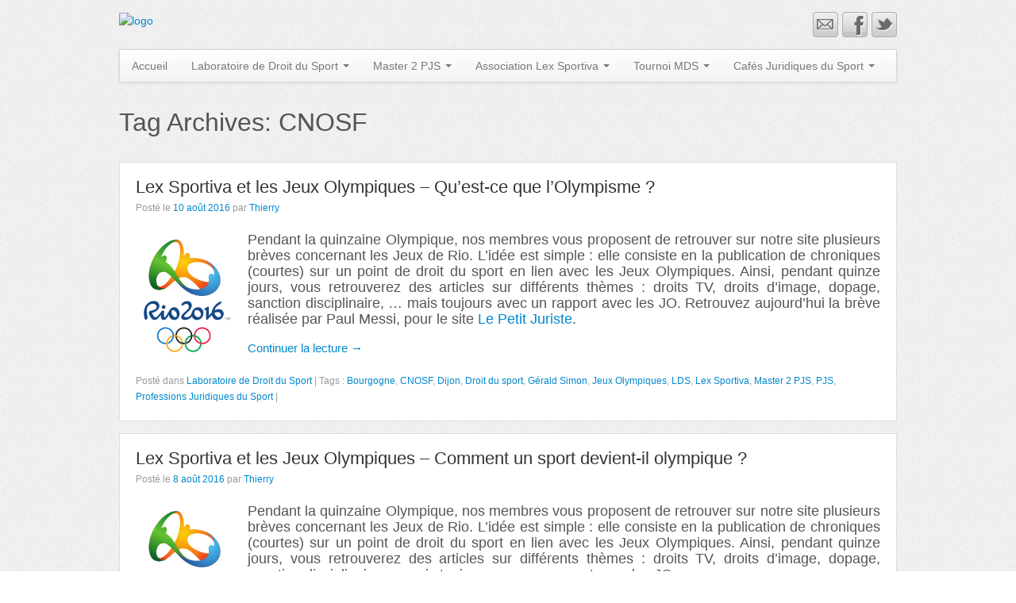

--- FILE ---
content_type: text/html; charset=UTF-8
request_url: https://laboratoire-droit-sport.fr/tag/cnosf/page/2/
body_size: 9017
content:
<!DOCTYPE html>
<!--[if lt IE 7]>
<html class="ie ie6 lte9 lte8 lte7" lang="fr-FR" prefix="og: http://ogp.me/ns# fb: http://ogp.me/ns/fb#">
<![endif]-->
<!--[if IE 7]>
<html class="ie ie7 lte9 lte8 lte7" lang="fr-FR" prefix="og: http://ogp.me/ns# fb: http://ogp.me/ns/fb#">
<![endif]-->
<!--[if IE 8]>
<html class="ie ie8 lte9 lte8" lang="fr-FR" prefix="og: http://ogp.me/ns# fb: http://ogp.me/ns/fb#">
<![endif]-->
<!--[if IE 9]>
<html class="ie ie9" lang="fr-FR" prefix="og: http://ogp.me/ns# fb: http://ogp.me/ns/fb#"> 
<![endif]-->
<!--[if gt IE 9]>  <html lang="fr-FR" prefix="og: http://ogp.me/ns# fb: http://ogp.me/ns/fb#"> <![endif]-->
<!--[if !IE]><!--> 
<html lang="fr-FR" prefix="og: http://ogp.me/ns# fb: http://ogp.me/ns/fb#">
<!--<![endif]-->
<head>
	<meta charset="UTF-8" />
	<meta name="viewport" content="width=device-width" />
	
	<title>Laboratoire de Droit du Sport | Tag Archives: CNOSF | Page 2</title>
	
	<link rel="profile" href="http://gmpg.org/xfn/11" />
	<link rel="pingback" href="https://laboratoire-droit-sport.fr/xmlrpc.php" />
	
	<!-- IE6-8 support of HTML5 elements -->
	<!--[if lt IE 9]>
		<script src="https://laboratoire-droit-sport.fr/wp-content/themes/response/inc/js/html5.js" type="text/javascript"></script>
	<![endif]-->
	
	<meta name='robots' content='max-image-preview:large' />
<link rel='dns-prefetch' href='//s.w.org' />
<link rel="alternate" type="application/rss+xml" title="Laboratoire de Droit du Sport &raquo; Flux" href="https://laboratoire-droit-sport.fr/feed/" />
<link rel="alternate" type="application/rss+xml" title="Laboratoire de Droit du Sport &raquo; Flux des commentaires" href="https://laboratoire-droit-sport.fr/comments/feed/" />
		
		<link rel="shortcut icon" href="http://laboratoire-droit-sport.fr/wp-content/uploads/2014/03/favicon.ico" type="image/x-icon" />
  <link rel="alternate" type="application/rss+xml" title="Laboratoire de Droit du Sport &raquo; Flux de l’étiquette CNOSF" href="https://laboratoire-droit-sport.fr/tag/cnosf/feed/" />
<script type="text/javascript">
window._wpemojiSettings = {"baseUrl":"https:\/\/s.w.org\/images\/core\/emoji\/13.1.0\/72x72\/","ext":".png","svgUrl":"https:\/\/s.w.org\/images\/core\/emoji\/13.1.0\/svg\/","svgExt":".svg","source":{"concatemoji":"https:\/\/laboratoire-droit-sport.fr\/wp-includes\/js\/wp-emoji-release.min.js?ver=5.9.12"}};
/*! This file is auto-generated */
!function(e,a,t){var n,r,o,i=a.createElement("canvas"),p=i.getContext&&i.getContext("2d");function s(e,t){var a=String.fromCharCode;p.clearRect(0,0,i.width,i.height),p.fillText(a.apply(this,e),0,0);e=i.toDataURL();return p.clearRect(0,0,i.width,i.height),p.fillText(a.apply(this,t),0,0),e===i.toDataURL()}function c(e){var t=a.createElement("script");t.src=e,t.defer=t.type="text/javascript",a.getElementsByTagName("head")[0].appendChild(t)}for(o=Array("flag","emoji"),t.supports={everything:!0,everythingExceptFlag:!0},r=0;r<o.length;r++)t.supports[o[r]]=function(e){if(!p||!p.fillText)return!1;switch(p.textBaseline="top",p.font="600 32px Arial",e){case"flag":return s([127987,65039,8205,9895,65039],[127987,65039,8203,9895,65039])?!1:!s([55356,56826,55356,56819],[55356,56826,8203,55356,56819])&&!s([55356,57332,56128,56423,56128,56418,56128,56421,56128,56430,56128,56423,56128,56447],[55356,57332,8203,56128,56423,8203,56128,56418,8203,56128,56421,8203,56128,56430,8203,56128,56423,8203,56128,56447]);case"emoji":return!s([10084,65039,8205,55357,56613],[10084,65039,8203,55357,56613])}return!1}(o[r]),t.supports.everything=t.supports.everything&&t.supports[o[r]],"flag"!==o[r]&&(t.supports.everythingExceptFlag=t.supports.everythingExceptFlag&&t.supports[o[r]]);t.supports.everythingExceptFlag=t.supports.everythingExceptFlag&&!t.supports.flag,t.DOMReady=!1,t.readyCallback=function(){t.DOMReady=!0},t.supports.everything||(n=function(){t.readyCallback()},a.addEventListener?(a.addEventListener("DOMContentLoaded",n,!1),e.addEventListener("load",n,!1)):(e.attachEvent("onload",n),a.attachEvent("onreadystatechange",function(){"complete"===a.readyState&&t.readyCallback()})),(n=t.source||{}).concatemoji?c(n.concatemoji):n.wpemoji&&n.twemoji&&(c(n.twemoji),c(n.wpemoji)))}(window,document,window._wpemojiSettings);
</script>
<style type="text/css">
img.wp-smiley,
img.emoji {
	display: inline !important;
	border: none !important;
	box-shadow: none !important;
	height: 1em !important;
	width: 1em !important;
	margin: 0 0.07em !important;
	vertical-align: -0.1em !important;
	background: none !important;
	padding: 0 !important;
}
</style>
	<link rel='stylesheet' id='usquare-css-css'  href='https://laboratoire-droit-sport.fr/wp-content/plugins/usquare/css/frontend/usquare_style.css?ver=5.9.12' type='text/css' media='all' />
<link rel='stylesheet' id='customfont1-css'  href='https://laboratoire-droit-sport.fr/wp-content/plugins/usquare/fonts/ostrich%20sans/stylesheet.css?ver=5.9.12' type='text/css' media='all' />
<link rel='stylesheet' id='customfont2-css'  href='https://laboratoire-droit-sport.fr/wp-content/plugins/usquare/fonts/PT%20sans/stylesheet.css?ver=5.9.12' type='text/css' media='all' />
<link rel='stylesheet' id='lightbox-css-css'  href='https://laboratoire-droit-sport.fr/wp-content/plugins/usquare/js/lightbox-css/lightbox.css?ver=5.9.12' type='text/css' media='all' />
<link rel='stylesheet' id='wp-block-library-css'  href='https://laboratoire-droit-sport.fr/wp-includes/css/dist/block-library/style.min.css?ver=5.9.12' type='text/css' media='all' />
<style id='global-styles-inline-css' type='text/css'>
body{--wp--preset--color--black: #000000;--wp--preset--color--cyan-bluish-gray: #abb8c3;--wp--preset--color--white: #ffffff;--wp--preset--color--pale-pink: #f78da7;--wp--preset--color--vivid-red: #cf2e2e;--wp--preset--color--luminous-vivid-orange: #ff6900;--wp--preset--color--luminous-vivid-amber: #fcb900;--wp--preset--color--light-green-cyan: #7bdcb5;--wp--preset--color--vivid-green-cyan: #00d084;--wp--preset--color--pale-cyan-blue: #8ed1fc;--wp--preset--color--vivid-cyan-blue: #0693e3;--wp--preset--color--vivid-purple: #9b51e0;--wp--preset--gradient--vivid-cyan-blue-to-vivid-purple: linear-gradient(135deg,rgba(6,147,227,1) 0%,rgb(155,81,224) 100%);--wp--preset--gradient--light-green-cyan-to-vivid-green-cyan: linear-gradient(135deg,rgb(122,220,180) 0%,rgb(0,208,130) 100%);--wp--preset--gradient--luminous-vivid-amber-to-luminous-vivid-orange: linear-gradient(135deg,rgba(252,185,0,1) 0%,rgba(255,105,0,1) 100%);--wp--preset--gradient--luminous-vivid-orange-to-vivid-red: linear-gradient(135deg,rgba(255,105,0,1) 0%,rgb(207,46,46) 100%);--wp--preset--gradient--very-light-gray-to-cyan-bluish-gray: linear-gradient(135deg,rgb(238,238,238) 0%,rgb(169,184,195) 100%);--wp--preset--gradient--cool-to-warm-spectrum: linear-gradient(135deg,rgb(74,234,220) 0%,rgb(151,120,209) 20%,rgb(207,42,186) 40%,rgb(238,44,130) 60%,rgb(251,105,98) 80%,rgb(254,248,76) 100%);--wp--preset--gradient--blush-light-purple: linear-gradient(135deg,rgb(255,206,236) 0%,rgb(152,150,240) 100%);--wp--preset--gradient--blush-bordeaux: linear-gradient(135deg,rgb(254,205,165) 0%,rgb(254,45,45) 50%,rgb(107,0,62) 100%);--wp--preset--gradient--luminous-dusk: linear-gradient(135deg,rgb(255,203,112) 0%,rgb(199,81,192) 50%,rgb(65,88,208) 100%);--wp--preset--gradient--pale-ocean: linear-gradient(135deg,rgb(255,245,203) 0%,rgb(182,227,212) 50%,rgb(51,167,181) 100%);--wp--preset--gradient--electric-grass: linear-gradient(135deg,rgb(202,248,128) 0%,rgb(113,206,126) 100%);--wp--preset--gradient--midnight: linear-gradient(135deg,rgb(2,3,129) 0%,rgb(40,116,252) 100%);--wp--preset--duotone--dark-grayscale: url('#wp-duotone-dark-grayscale');--wp--preset--duotone--grayscale: url('#wp-duotone-grayscale');--wp--preset--duotone--purple-yellow: url('#wp-duotone-purple-yellow');--wp--preset--duotone--blue-red: url('#wp-duotone-blue-red');--wp--preset--duotone--midnight: url('#wp-duotone-midnight');--wp--preset--duotone--magenta-yellow: url('#wp-duotone-magenta-yellow');--wp--preset--duotone--purple-green: url('#wp-duotone-purple-green');--wp--preset--duotone--blue-orange: url('#wp-duotone-blue-orange');--wp--preset--font-size--small: 13px;--wp--preset--font-size--medium: 20px;--wp--preset--font-size--large: 36px;--wp--preset--font-size--x-large: 42px;}.has-black-color{color: var(--wp--preset--color--black) !important;}.has-cyan-bluish-gray-color{color: var(--wp--preset--color--cyan-bluish-gray) !important;}.has-white-color{color: var(--wp--preset--color--white) !important;}.has-pale-pink-color{color: var(--wp--preset--color--pale-pink) !important;}.has-vivid-red-color{color: var(--wp--preset--color--vivid-red) !important;}.has-luminous-vivid-orange-color{color: var(--wp--preset--color--luminous-vivid-orange) !important;}.has-luminous-vivid-amber-color{color: var(--wp--preset--color--luminous-vivid-amber) !important;}.has-light-green-cyan-color{color: var(--wp--preset--color--light-green-cyan) !important;}.has-vivid-green-cyan-color{color: var(--wp--preset--color--vivid-green-cyan) !important;}.has-pale-cyan-blue-color{color: var(--wp--preset--color--pale-cyan-blue) !important;}.has-vivid-cyan-blue-color{color: var(--wp--preset--color--vivid-cyan-blue) !important;}.has-vivid-purple-color{color: var(--wp--preset--color--vivid-purple) !important;}.has-black-background-color{background-color: var(--wp--preset--color--black) !important;}.has-cyan-bluish-gray-background-color{background-color: var(--wp--preset--color--cyan-bluish-gray) !important;}.has-white-background-color{background-color: var(--wp--preset--color--white) !important;}.has-pale-pink-background-color{background-color: var(--wp--preset--color--pale-pink) !important;}.has-vivid-red-background-color{background-color: var(--wp--preset--color--vivid-red) !important;}.has-luminous-vivid-orange-background-color{background-color: var(--wp--preset--color--luminous-vivid-orange) !important;}.has-luminous-vivid-amber-background-color{background-color: var(--wp--preset--color--luminous-vivid-amber) !important;}.has-light-green-cyan-background-color{background-color: var(--wp--preset--color--light-green-cyan) !important;}.has-vivid-green-cyan-background-color{background-color: var(--wp--preset--color--vivid-green-cyan) !important;}.has-pale-cyan-blue-background-color{background-color: var(--wp--preset--color--pale-cyan-blue) !important;}.has-vivid-cyan-blue-background-color{background-color: var(--wp--preset--color--vivid-cyan-blue) !important;}.has-vivid-purple-background-color{background-color: var(--wp--preset--color--vivid-purple) !important;}.has-black-border-color{border-color: var(--wp--preset--color--black) !important;}.has-cyan-bluish-gray-border-color{border-color: var(--wp--preset--color--cyan-bluish-gray) !important;}.has-white-border-color{border-color: var(--wp--preset--color--white) !important;}.has-pale-pink-border-color{border-color: var(--wp--preset--color--pale-pink) !important;}.has-vivid-red-border-color{border-color: var(--wp--preset--color--vivid-red) !important;}.has-luminous-vivid-orange-border-color{border-color: var(--wp--preset--color--luminous-vivid-orange) !important;}.has-luminous-vivid-amber-border-color{border-color: var(--wp--preset--color--luminous-vivid-amber) !important;}.has-light-green-cyan-border-color{border-color: var(--wp--preset--color--light-green-cyan) !important;}.has-vivid-green-cyan-border-color{border-color: var(--wp--preset--color--vivid-green-cyan) !important;}.has-pale-cyan-blue-border-color{border-color: var(--wp--preset--color--pale-cyan-blue) !important;}.has-vivid-cyan-blue-border-color{border-color: var(--wp--preset--color--vivid-cyan-blue) !important;}.has-vivid-purple-border-color{border-color: var(--wp--preset--color--vivid-purple) !important;}.has-vivid-cyan-blue-to-vivid-purple-gradient-background{background: var(--wp--preset--gradient--vivid-cyan-blue-to-vivid-purple) !important;}.has-light-green-cyan-to-vivid-green-cyan-gradient-background{background: var(--wp--preset--gradient--light-green-cyan-to-vivid-green-cyan) !important;}.has-luminous-vivid-amber-to-luminous-vivid-orange-gradient-background{background: var(--wp--preset--gradient--luminous-vivid-amber-to-luminous-vivid-orange) !important;}.has-luminous-vivid-orange-to-vivid-red-gradient-background{background: var(--wp--preset--gradient--luminous-vivid-orange-to-vivid-red) !important;}.has-very-light-gray-to-cyan-bluish-gray-gradient-background{background: var(--wp--preset--gradient--very-light-gray-to-cyan-bluish-gray) !important;}.has-cool-to-warm-spectrum-gradient-background{background: var(--wp--preset--gradient--cool-to-warm-spectrum) !important;}.has-blush-light-purple-gradient-background{background: var(--wp--preset--gradient--blush-light-purple) !important;}.has-blush-bordeaux-gradient-background{background: var(--wp--preset--gradient--blush-bordeaux) !important;}.has-luminous-dusk-gradient-background{background: var(--wp--preset--gradient--luminous-dusk) !important;}.has-pale-ocean-gradient-background{background: var(--wp--preset--gradient--pale-ocean) !important;}.has-electric-grass-gradient-background{background: var(--wp--preset--gradient--electric-grass) !important;}.has-midnight-gradient-background{background: var(--wp--preset--gradient--midnight) !important;}.has-small-font-size{font-size: var(--wp--preset--font-size--small) !important;}.has-medium-font-size{font-size: var(--wp--preset--font-size--medium) !important;}.has-large-font-size{font-size: var(--wp--preset--font-size--large) !important;}.has-x-large-font-size{font-size: var(--wp--preset--font-size--x-large) !important;}
</style>
<link rel='stylesheet' id='wp-job-manager-job-listings-css'  href='https://laboratoire-droit-sport.fr/wp-content/plugins/wp-job-manager/assets/dist/css/job-listings.css?ver=d866e43503c5e047c6b0be0a9557cf8e' type='text/css' media='all' />
<link rel='stylesheet' id='logooos-style-css'  href='https://laboratoire-droit-sport.fr/wp-content/plugins/wp_logooos_plugin/css/logos.css?ver=5.9.12' type='text/css' media='all' />
<link rel='stylesheet' id='wp-members-css'  href='https://laboratoire-droit-sport.fr/wp-content/plugins/wp-members/assets/css/forms/generic-no-float.min.css?ver=3.4.1.2' type='text/css' media='all' />
<link rel='stylesheet' id='bootstrap-style-css'  href='https://laboratoire-droit-sport.fr/wp-content/themes/response/cyberchimps/lib/bootstrap/css/bootstrap.min.css?ver=2.0.4' type='text/css' media='all' />
<link rel='stylesheet' id='bootstrap-responsive-style-css'  href='https://laboratoire-droit-sport.fr/wp-content/themes/response/cyberchimps/lib/bootstrap/css/bootstrap-responsive.min.css?ver=2.0.4' type='text/css' media='all' />
<link rel='stylesheet' id='cyberchimps_responsive-css'  href='https://laboratoire-droit-sport.fr/wp-content/themes/response/cyberchimps/lib/bootstrap/css/cyberchimps-responsive.min.css?ver=1.0' type='text/css' media='all' />
<link rel='stylesheet' id='core-style-css'  href='https://laboratoire-droit-sport.fr/wp-content/themes/response/cyberchimps/lib/css/core.css?ver=1.0' type='text/css' media='all' />
<link rel='stylesheet' id='style-css'  href='https://laboratoire-droit-sport.fr/wp-content/themes/response/style.css?ver=1.0' type='text/css' media='all' />
<link rel='stylesheet' id='elements_style-css'  href='https://laboratoire-droit-sport.fr/wp-content/themes/response/elements/lib/css/elements.css?ver=5.9.12' type='text/css' media='all' />
<script type='text/javascript' src='https://laboratoire-droit-sport.fr/wp-includes/js/jquery/jquery.min.js?ver=3.6.0' id='jquery-core-js'></script>
<script type='text/javascript' src='https://laboratoire-droit-sport.fr/wp-includes/js/jquery/jquery-migrate.min.js?ver=3.3.2' id='jquery-migrate-js'></script>
<script type='text/javascript' src='https://laboratoire-droit-sport.fr/wp-content/plugins/usquare/js/frontend/jquery.easing.1.3.js?ver=5.9.12' id='jQuery-easing-js'></script>
<script type='text/javascript' src='https://laboratoire-droit-sport.fr/wp-content/plugins/usquare/js/frontend/jquery.usquare.js?ver=5.9.12' id='jQuery-usquare-js'></script>
<script type='text/javascript' src='https://laboratoire-droit-sport.fr/wp-content/plugins/usquare/js/frontend/jquery.mousewheel.min.js?ver=5.9.12' id='jQuery-mousew-js'></script>
<script type='text/javascript' src='https://laboratoire-droit-sport.fr/wp-content/plugins/usquare/js/frontend/jquery.tinyscrollbar.min.js?ver=5.9.12' id='jQuery-tinyscrollbar-js'></script>
<script type='text/javascript' src='https://laboratoire-droit-sport.fr/wp-content/plugins/usquare/js/frontend/lightbox.js?ver=5.9.12' id='jQuery-lightbox-js'></script>
<script type='text/javascript' src='https://laboratoire-droit-sport.fr/wp-content/themes/response/cyberchimps/lib/js/jquery.slimbox.js?ver=1' id='slimbox-js'></script>
<script type='text/javascript' src='https://laboratoire-droit-sport.fr/wp-content/themes/response/cyberchimps/lib/js/jquery.jcarousel.min.js?ver=1' id='jcarousel-js'></script>
<script type='text/javascript' src='https://laboratoire-droit-sport.fr/wp-content/themes/response/cyberchimps/lib/js/custom.js?ver=1' id='custom-js'></script>
<script type='text/javascript' src='https://laboratoire-droit-sport.fr/wp-content/themes/response/cyberchimps/lib/js/jquery.mobile.custom.min.js?ver=5.9.12' id='jquery-mobile-touch-js'></script>
<script type='text/javascript' src='https://laboratoire-droit-sport.fr/wp-content/themes/response/cyberchimps/lib/js/swipe-call.js?ver=5.9.12' id='slider-call-js'></script>
<script type='text/javascript' src='https://laboratoire-droit-sport.fr/wp-content/themes/response/elements/lib/js/elements.js?ver=5.9.12' id='elements_js-js'></script>
<link rel="https://api.w.org/" href="https://laboratoire-droit-sport.fr/wp-json/" /><link rel="alternate" type="application/json" href="https://laboratoire-droit-sport.fr/wp-json/wp/v2/tags/74" /><link rel="EditURI" type="application/rsd+xml" title="RSD" href="https://laboratoire-droit-sport.fr/xmlrpc.php?rsd" />
<link rel="wlwmanifest" type="application/wlwmanifest+xml" href="https://laboratoire-droit-sport.fr/wp-includes/wlwmanifest.xml" /> 
<meta name="generator" content="WordPress 5.9.12" />
<style type="text/css">.ie8 .container {max-width: 1020px;width:auto;}</style><style id='job_manager_colors'>
.job-type.term-119, .job-type.alternance { color: #dd3333; } 
.job-type.term-124, .job-type.benevolat { color: #8224e3; } 
.job-type.term-41, .job-type.temporary { color: #dd9933; } 
.job-type.term-39, .job-type.full-time { color: #81d742; } 
.job-type.term-121, .job-type.fonction-publique { color: ; } 
.job-type.term-70, .job-type.service-civique { color: #0b6bbf; } 
.job-type.term-43, .job-type.internship { color: #eeee22; } 
</style>
		<style type="text/css">
			body { background-image: url( 'https://laboratoire-droit-sport.fr/wp-content/themes/response/cyberchimps/lib/images/backgrounds/noise.jpg' ); }
		</style>
  
  <style type="text/css" media="all">
	  body {
    	      	font-size: 14px;     
    	      	font-family: Arial, Helvetica, sans-serif;     
    	      	font-weight: normal;     
    	      	background-image: url(https://laboratoire-droit-sport.fr/wp-content/themes/response/cyberchimps/lib/images/backgrounds/noise.jpg );     
    	  }
        .container {
        max-width: 1020px;
      }
    </style>
<link rel="icon" href="https://laboratoire-droit-sport.fr/wp-content/uploads/2014/02/logo-Lex-Sportiva-150x150.jpg" sizes="32x32" />
<link rel="icon" href="https://laboratoire-droit-sport.fr/wp-content/uploads/2014/02/logo-Lex-Sportiva-300x300.jpg" sizes="192x192" />
<link rel="apple-touch-icon" href="https://laboratoire-droit-sport.fr/wp-content/uploads/2014/02/logo-Lex-Sportiva-300x300.jpg" />
<meta name="msapplication-TileImage" content="https://laboratoire-droit-sport.fr/wp-content/uploads/2014/02/logo-Lex-Sportiva-300x300.jpg" />

<!-- START - Open Graph and Twitter Card Tags 3.1.2 -->
 <!-- Facebook Open Graph -->
  <meta property="og:locale" content="fr_FR"/>
  <meta property="og:site_name" content="Laboratoire de Droit du Sport"/>
  <meta property="og:title" content="CNOSF"/>
  <meta property="og:url" content="https://laboratoire-droit-sport.fr/tag/cnosf/"/>
  <meta property="og:type" content="article"/>
  <meta property="og:description" content="Le site officiel du Laboratoire de Droit du Sport de Bourgogne"/>
 <!-- Google+ / Schema.org -->
  <meta itemprop="name" content="CNOSF"/>
  <meta itemprop="headline" content="CNOSF"/>
  <meta itemprop="description" content="Le site officiel du Laboratoire de Droit du Sport de Bourgogne"/>
  <!--<meta itemprop="publisher" content="Laboratoire de Droit du Sport"/>--> <!-- To solve: The attribute publisher.itemtype has an invalid value -->
 <!-- Twitter Cards -->
  <meta name="twitter:title" content="CNOSF"/>
  <meta name="twitter:url" content="https://laboratoire-droit-sport.fr/tag/cnosf/"/>
  <meta name="twitter:description" content="Le site officiel du Laboratoire de Droit du Sport de Bourgogne"/>
  <meta name="twitter:card" content="summary_large_image"/>
 <!-- SEO -->
 <!-- Misc. tags -->
 <!-- is_tag -->
<!-- END - Open Graph and Twitter Card Tags 3.1.2 -->
	
</head>

<body class="archive paged tag tag-cnosf tag-74 paged-2 tag-paged-2 response">

<div class="container">
	

<div id="wrapper" class="container-fluid">	
	
		<header id="cc-header" class="row-fluid">
		<div class="span7">
					<div id="logo">
			<a href="http://laboratoire-droit-sport.fr" title="Laboratoire de Droit du Sport"><img src="http://laboratoire-droit-sport.fr/wp-content/uploads/2012/04/logo_pjs.png" alt="logo"></a>
		</div>
			</div>	
	
		<div id="register" class="span5">
				
	<div id="social">
		<div class="icons">
			<a href="https://twitter.com/AssoLexSportiva" target="_blank"><img src="https://laboratoire-droit-sport.fr/wp-content/themes/response/cyberchimps/lib/images/social/default/twitter.png" alt="Twitter" /></a><a href="https://www.facebook.com/LexSportiva" target="_blank"><img src="https://laboratoire-droit-sport.fr/wp-content/themes/response/cyberchimps/lib/images/social/default/facebook.png" alt="Facebook" /></a><a href="mailto:bureau@associationlexsportiva.fr"><img src="https://laboratoire-droit-sport.fr/wp-content/themes/response/cyberchimps/lib/images/social/default/email.png" alt="Email" /></a>		</div>
	</div>
	
		</div>
	</header>
	
	
	<nav id="navigation" class="row-fluid" role="navigation">
      <div class="main-navigation navbar">
        <div class="navbar-inner">
        	<div class="container">
            					<div class="nav-collapse collapse">
                      		<div class="menu-nouveau-container"><ul id="menu-nouveau" class="nav"><li id="menu-item-1013" class="menu-item menu-item-type-custom menu-item-object-custom menu-item-home menu-item-1013"><a href="http://laboratoire-droit-sport.fr/">Accueil</a></li>
<li id="menu-item-1027" class="menu-item menu-item-type-post_type menu-item-object-page menu-item-has-children dropdown menu-item-1027"data-dropdown="dropdown"><a title="LDS" href="https://laboratoire-droit-sport.fr/laboratoire-de-droit-du-sport/" class="dropdown-toggle">Laboratoire de Droit du Sport <b class="caret"></b> </a>
<ul class="dropdown-menu">
	<li id="menu-item-2002" class="menu-item menu-item-type-taxonomy menu-item-object-category menu-item-2002"><a title="Actualité" href="https://laboratoire-droit-sport.fr/category/laboratoire-de-droit-du-sport/">Actualité LDS</a></li>
	<li id="menu-item-1028" class="menu-item menu-item-type-post_type menu-item-object-page menu-item-1028"><a title="Présentation" href="https://laboratoire-droit-sport.fr/laboratoire-de-droit-du-sport/presentation-et-activites/">Présentation et activités</a></li>
	<li id="menu-item-1030" class="menu-item menu-item-type-post_type menu-item-object-page menu-item-1030"><a title="Publication" href="https://laboratoire-droit-sport.fr/laboratoire-de-droit-du-sport/publications/">Publications</a></li>
	<li id="menu-item-5398" class="menu-item menu-item-type-post_type menu-item-object-page menu-item-5398"><a href="https://laboratoire-droit-sport.fr/membres/">Membres</a></li>
	<li id="menu-item-5397" class="menu-item menu-item-type-post_type menu-item-object-page menu-item-5397"><a href="https://laboratoire-droit-sport.fr/laboratoire-de-droit-du-sport/rencontre-du-droit-du-sport/">Rencontres du droit du sport</a></li>
</ul>
</li>
<li id="menu-item-1032" class="menu-item menu-item-type-post_type menu-item-object-page menu-item-has-children dropdown menu-item-1032"data-dropdown="dropdown"><a title="Master 2 Professions Juridiques du Sport" href="https://laboratoire-droit-sport.fr/master-ii-professions-juridiques-du-sport/" class="dropdown-toggle">Master 2 PJS <b class="caret"></b> </a>
<ul class="dropdown-menu">
	<li id="menu-item-2001" class="menu-item menu-item-type-taxonomy menu-item-object-category menu-item-2001"><a title="Actualité" href="https://laboratoire-droit-sport.fr/category/master-ii-professions-juridiques-du-sport/">Actualité PJS</a></li>
	<li id="menu-item-1033" class="menu-item menu-item-type-post_type menu-item-object-page menu-item-1033"><a href="https://laboratoire-droit-sport.fr/master-ii-professions-juridiques-du-sport/presentation/">Présentation</a></li>
	<li id="menu-item-1035" class="menu-item menu-item-type-post_type menu-item-object-page menu-item-1035"><a href="https://laboratoire-droit-sport.fr/master-ii-professions-juridiques-du-sport/intervenants/">Intervenants</a></li>
	<li id="menu-item-1037" class="menu-item menu-item-type-post_type menu-item-object-page menu-item-1037"><a href="https://laboratoire-droit-sport.fr/master-ii-professions-juridiques-du-sport/etudiants/">Etudiants</a></li>
	<li id="menu-item-1044" class="menu-item menu-item-type-post_type menu-item-object-page menu-item-1044"><a href="https://laboratoire-droit-sport.fr/master-ii-professions-juridiques-du-sport/promotions/">Promotions</a></li>
	<li id="menu-item-1804" class="menu-item menu-item-type-post_type menu-item-object-page menu-item-1804"><a href="https://laboratoire-droit-sport.fr/master-ii-professions-juridiques-du-sport/annales/">Annales</a></li>
	<li id="menu-item-1550" class="menu-item menu-item-type-post_type menu-item-object-page menu-item-1550"><a href="https://laboratoire-droit-sport.fr/master-ii-professions-juridiques-du-sport/taxe-dapprentissage/">Taxe d&rsquo;apprentissage</a></li>
</ul>
</li>
<li id="menu-item-1038" class="menu-item menu-item-type-post_type menu-item-object-page menu-item-has-children dropdown menu-item-1038"data-dropdown="dropdown"><a href="https://laboratoire-droit-sport.fr/association-lex-sportiva/" class="dropdown-toggle">Association Lex Sportiva <b class="caret"></b> </a>
<ul class="dropdown-menu">
	<li id="menu-item-2000" class="menu-item menu-item-type-taxonomy menu-item-object-category menu-item-2000"><a title="Actualité" href="https://laboratoire-droit-sport.fr/category/association-lex-sportiva/">Actualité Lex Sportiva</a></li>
	<li id="menu-item-1040" class="menu-item menu-item-type-post_type menu-item-object-page menu-item-has-children menu-item-1040"><a href="https://laboratoire-droit-sport.fr/association-lex-sportiva/presentation/">Présentation</a>
	<ul>
		<li id="menu-item-1043" class="menu-item menu-item-type-post_type menu-item-object-page menu-item-1043"><a href="https://laboratoire-droit-sport.fr/association-lex-sportiva/bureau/">Bureau</a></li>
	</ul>
</li>
	<li id="menu-item-2632" class="menu-item menu-item-type-post_type menu-item-object-page menu-item-2632"><a href="https://laboratoire-droit-sport.fr/association-lex-sportiva/adhesion/">Adhésion</a></li>
	<li id="menu-item-1041" class="menu-item menu-item-type-post_type menu-item-object-page menu-item-1041"><a href="https://laboratoire-droit-sport.fr/association-lex-sportiva/mot-du-president/">Mot du Président</a></li>
	<li id="menu-item-1834" class="menu-item menu-item-type-post_type menu-item-object-page menu-item-has-children menu-item-1834"><a title="RH" href="https://laboratoire-droit-sport.fr/association-lex-sportiva/lexsportiva-rh/">Lex Sportiva RH</a>
	<ul>
		<li id="menu-item-1045" class="menu-item menu-item-type-post_type menu-item-object-page menu-item-1045"><a href="https://laboratoire-droit-sport.fr/association-lex-sportiva/lexsportiva-rh/insertion-professionnelle/">Insertion professionnelle</a></li>
		<li id="menu-item-2237" class="menu-item menu-item-type-post_type menu-item-object-page menu-item-2237"><a href="https://laboratoire-droit-sport.fr/association-lex-sportiva/lexsportiva-rh/structures-professionnelles/">Structures Professionnelles</a></li>
	</ul>
</li>
	<li id="menu-item-1412" class="menu-item menu-item-type-post_type menu-item-object-page menu-item-1412"><a href="https://laboratoire-droit-sport.fr/association-lex-sportiva/lexsportiva-rh/insertion-professionnelle/lannuaire/">Annuaire</a></li>
	<li id="menu-item-1516" class="menu-item menu-item-type-post_type menu-item-object-page menu-item-1516"><a href="https://laboratoire-droit-sport.fr/association-lex-sportiva/invitations/">Invitations</a></li>
	<li id="menu-item-1046" class="menu-item menu-item-type-post_type menu-item-object-page menu-item-1046"><a href="https://laboratoire-droit-sport.fr/association-lex-sportiva/paroles-danciens/">Paroles d&rsquo;anciens</a></li>
	<li id="menu-item-1039" class="menu-item menu-item-type-post_type menu-item-object-page menu-item-1039"><a href="https://laboratoire-droit-sport.fr/association-lex-sportiva/documentation/">Documentation</a></li>
</ul>
</li>
<li id="menu-item-1016" class="menu-item menu-item-type-post_type menu-item-object-page menu-item-has-children dropdown menu-item-1016"data-dropdown="dropdown"><a title="Tournoi des Masters de Droit du Sport" href="https://laboratoire-droit-sport.fr/tournoi-mds/" class="dropdown-toggle">Tournoi MDS <b class="caret"></b> </a>
<ul class="dropdown-menu">
	<li id="menu-item-1025" class="menu-item menu-item-type-post_type menu-item-object-page menu-item-1025"><a href="https://laboratoire-droit-sport.fr/tournoi-mds/presentation/">Présentation</a></li>
	<li id="menu-item-1593" class="menu-item menu-item-type-post_type menu-item-object-page menu-item-has-children menu-item-1593"><a href="https://laboratoire-droit-sport.fr/tournoi-mds/tournoi-2014/">Tournoi 2014</a>
	<ul>
		<li id="menu-item-2408" class="menu-item menu-item-type-post_type menu-item-object-page menu-item-2408"><a href="https://laboratoire-droit-sport.fr/tournoi-mds/tournoi-2014/participants-2014/">Participants 2014</a></li>
		<li id="menu-item-2406" class="menu-item menu-item-type-post_type menu-item-object-page menu-item-2406"><a href="https://laboratoire-droit-sport.fr/tournoi-mds/tournoi-2014/competition/">Compétition 2014</a></li>
		<li id="menu-item-2407" class="menu-item menu-item-type-post_type menu-item-object-page menu-item-2407"><a href="https://laboratoire-droit-sport.fr/tournoi-mds/tournoi-2014/nos-partenaires/">Nos partenaires 2014</a></li>
	</ul>
</li>
	<li id="menu-item-1612" class="menu-item menu-item-type-post_type menu-item-object-page menu-item-has-children menu-item-1612"><a href="https://laboratoire-droit-sport.fr/tournoi-mds/tournoi-2015/">Tournoi 2015</a>
	<ul>
		<li id="menu-item-1024" class="menu-item menu-item-type-post_type menu-item-object-page menu-item-1024"><a href="https://laboratoire-droit-sport.fr/tournoi-mds/les-participants/">Participants 2015</a></li>
	</ul>
</li>
</ul>
</li>
<li id="menu-item-1014" class="menu-item menu-item-type-post_type menu-item-object-page menu-item-has-children dropdown menu-item-1014"data-dropdown="dropdown"><a href="https://laboratoire-droit-sport.fr/cafes-juridiques-du-sport/" class="dropdown-toggle">Cafés Juridiques du Sport <b class="caret"></b> </a>
<ul class="dropdown-menu">
	<li id="menu-item-1015" class="menu-item menu-item-type-post_type menu-item-object-page menu-item-1015"><a href="https://laboratoire-droit-sport.fr/cafes-juridiques-du-sport/1ere-edition/">1ère édition</a></li>
	<li id="menu-item-1694" class="menu-item menu-item-type-post_type menu-item-object-page menu-item-1694"><a href="https://laboratoire-droit-sport.fr/cafes-juridiques-du-sport/2-eme-edition/">2ème édition</a></li>
	<li id="menu-item-2918" class="menu-item menu-item-type-post_type menu-item-object-page menu-item-2918"><a href="https://laboratoire-droit-sport.fr/cafes-juridiques-du-sport/3eme-edition/">3ème édition</a></li>
	<li id="menu-item-3766" class="menu-item menu-item-type-post_type menu-item-object-page menu-item-3766"><a href="https://laboratoire-droit-sport.fr/cafes-juridiques-du-sport/4eme-edition/">4ème édition</a></li>
	<li id="menu-item-4592" class="menu-item menu-item-type-post_type menu-item-object-page menu-item-4592"><a href="https://laboratoire-droit-sport.fr/cafes-juridiques-du-sport/5eme-edition/">5ème édition</a></li>
	<li id="menu-item-5171" class="menu-item menu-item-type-post_type menu-item-object-page menu-item-5171"><a href="https://laboratoire-droit-sport.fr/cafes-juridiques-du-sport/6eme-edition/">6ème édition</a></li>
</ul>
</li>
</ul></div>			
			      			</div><!-- collapse -->
			
            <!-- .btn-navbar is used as the toggle for collapsed navbar content -->
            <a class="btn btn-navbar" data-toggle="collapse" data-target=".nav-collapse">
              <span class="icon-bar"></span>
              <span class="icon-bar"></span>
              <span class="icon-bar"></span>
            </a>
                </div><!-- container -->
        </div><!-- .navbar-inner .row-fluid -->
      </div><!-- main-navigation navbar -->
	</nav><!-- #navigation -->
	
	

<div id="container" class="row-fluid">
	
		
	<div id="content" class=" span12">
			
				
		
			<header class="page-header">
				<h2 class="page-title">
					Tag Archives: <span>CNOSF</span>				</h2>
							</header>

			
						
				
<article id="post-3346" class="post-3346 post type-post status-publish format-standard hentry category-laboratoire-de-droit-du-sport tag-bourgogne tag-cnosf tag-dijon tag-droit-du-sport tag-gerald-simon tag-jeux-olympiques tag-lds tag-lex-sportiva tag-master-2-pjs tag-pjs tag-professions-juridiques-du-sport">
	
	<header class="entry-header">
		
				<h2 class="entry-title">
								<a href="https://laboratoire-droit-sport.fr/lex-sportiva-et-les-jeux-olympiques-quest-ce-que-lolympisme/" title="Lien permanent vers Lex Sportiva et les Jeux Olympiques &#8211; Qu’est-ce que l’Olympisme ?" rel="bookmark">Lex Sportiva et les Jeux Olympiques &#8211; Qu’est-ce que l’Olympisme ?</a>
					</h2>
	
					<div class="entry-meta">
				Posté le <a href="https://laboratoire-droit-sport.fr/lex-sportiva-et-les-jeux-olympiques-quest-ce-que-lolympisme/" title="15 h 04 min" rel="bookmark"><time class="entry-date" datetime="2016-08-10T15:04:37+02:00">10 août 2016</time></a><span class="byline">  par <span class="author vcard"><a class="url fn n" href="https://laboratoire-droit-sport.fr/author/thierry/" title="Voir tous les messages de Thierry" rel="author">Thierry</a></span></span>			</div><!-- .entry-meta -->
			</header><!-- .entry-header -->
  
	  	    	<div class="entry-content">
    						<h4 style="text-align: justify;"><img class="alignleft wp-image-3328" src="http://laboratoire-droit-sport.fr/wp-content/uploads/2016/08/Logo_JO_Rio_2016.svg_.png" alt="Logo_JO_Rio_2016.svg" width="121" height="152" />Pendant la quinzaine Olympique, nos membres vous proposent de retrouver sur notre site plusieurs brèves concernant les Jeux de Rio. L&rsquo;idée est simple : elle consiste en la publication de chroniques (courtes) sur un point de droit du sport en lien avec les Jeux Olympiques. Ainsi, pendant quinze jours, vous retrouverez des articles sur différents thèmes : droits TV, droits d&rsquo;image, dopage, sanction disciplinaire, &#8230; mais toujours avec un rapport avec les JO. Retrouvez aujourd&rsquo;hui la brève réalisée par Paul Messi, pour le site <a href="http://www.lepetitjuriste.fr/droit-du-sport/jeux-olympiques-dete-de-2016-a-rio-approchent-quest-lolympisme/" target="_blank">Le Petit Juriste</a>.</h4>
<p> <a href="https://laboratoire-droit-sport.fr/lex-sportiva-et-les-jeux-olympiques-quest-ce-que-lolympisme/#more-3346" class="more-link">Continuer la lecture <span class="meta-nav">&rarr;</span></a></p>
							</div><!-- .entry-content -->
    		
	
	<footer class="entry-meta">
		    
							<span class="cat-links">
				Posté dans <a href="https://laboratoire-droit-sport.fr/category/laboratoire-de-droit-du-sport/" rel="category tag">Laboratoire de Droit du Sport</a>			</span>
      <span class="sep"> | </span>
		
							<span class="taglinks">
				Tags : <a href="https://laboratoire-droit-sport.fr/tag/bourgogne/" rel="tag">Bourgogne</a>, <a href="https://laboratoire-droit-sport.fr/tag/cnosf/" rel="tag">CNOSF</a>, <a href="https://laboratoire-droit-sport.fr/tag/dijon/" rel="tag">Dijon</a>, <a href="https://laboratoire-droit-sport.fr/tag/droit-du-sport/" rel="tag">Droit du sport</a>, <a href="https://laboratoire-droit-sport.fr/tag/gerald-simon/" rel="tag">Gérald Simon</a>, <a href="https://laboratoire-droit-sport.fr/tag/jeux-olympiques/" rel="tag">Jeux Olympiques</a>, <a href="https://laboratoire-droit-sport.fr/tag/lds/" rel="tag">LDS</a>, <a href="https://laboratoire-droit-sport.fr/tag/lex-sportiva/" rel="tag">Lex Sportiva</a>, <a href="https://laboratoire-droit-sport.fr/tag/master-2-pjs/" rel="tag">Master 2 PJS</a>, <a href="https://laboratoire-droit-sport.fr/tag/pjs/" rel="tag">PJS</a>, <a href="https://laboratoire-droit-sport.fr/tag/professions-juridiques-du-sport/" rel="tag">Professions Juridiques du Sport</a>			</span>
      <span class="sep"> | </span>
			        
		    
				
				
	</footer><!-- #entry-meta -->
	
</article><!-- #post-3346 -->
			
				
<article id="post-3337" class="post-3337 post type-post status-publish format-standard hentry category-association-lex-sportiva tag-bourgogne tag-cnosf tag-droit-du-sport tag-federation tag-jeux-olympiques tag-lex-sportiva tag-master-2-pjs tag-pjs tag-professions-juridiques-du-sport">
	
	<header class="entry-header">
		
				<h2 class="entry-title">
								<a href="https://laboratoire-droit-sport.fr/lex-sportiva-et-les-jeux-olympiques-comment-un-sport-devient-il-olympique/" title="Lien permanent vers Lex Sportiva et les Jeux Olympiques &#8211; Comment un sport devient-il olympique ?" rel="bookmark">Lex Sportiva et les Jeux Olympiques &#8211; Comment un sport devient-il olympique ?</a>
					</h2>
	
					<div class="entry-meta">
				Posté le <a href="https://laboratoire-droit-sport.fr/lex-sportiva-et-les-jeux-olympiques-comment-un-sport-devient-il-olympique/" title="10 h 22 min" rel="bookmark"><time class="entry-date" datetime="2016-08-08T10:22:51+02:00">8 août 2016</time></a><span class="byline">  par <span class="author vcard"><a class="url fn n" href="https://laboratoire-droit-sport.fr/author/thierry/" title="Voir tous les messages de Thierry" rel="author">Thierry</a></span></span>			</div><!-- .entry-meta -->
			</header><!-- .entry-header -->
  
	  	    	<div class="entry-content">
    						<h4 style="text-align: justify;"><img loading="lazy" class="alignleft wp-image-3328" src="http://laboratoire-droit-sport.fr/wp-content/uploads/2016/08/Logo_JO_Rio_2016.svg_.png" alt="Logo_JO_Rio_2016.svg" width="121" height="152" />Pendant la quinzaine Olympique, nos membres vous proposent de retrouver sur notre site plusieurs brèves concernant les Jeux de Rio. L&rsquo;idée est simple : elle consiste en la publication de chroniques (courtes) sur un point de droit du sport en lien avec les Jeux Olympiques. Ainsi, pendant quinze jours, vous retrouverez des articles sur différents thèmes : droits TV, droits d&rsquo;image, dopage, sanction disciplinaire, &#8230; mais toujours avec un rapport avec les JO.</h4>
<p> <a href="https://laboratoire-droit-sport.fr/lex-sportiva-et-les-jeux-olympiques-comment-un-sport-devient-il-olympique/#more-3337" class="more-link">Continuer la lecture <span class="meta-nav">&rarr;</span></a></p>
							</div><!-- .entry-content -->
    		
	
	<footer class="entry-meta">
		    
							<span class="cat-links">
				Posté dans <a href="https://laboratoire-droit-sport.fr/category/association-lex-sportiva/" rel="category tag">Association Lex Sportiva</a>			</span>
      <span class="sep"> | </span>
		
							<span class="taglinks">
				Tags : <a href="https://laboratoire-droit-sport.fr/tag/bourgogne/" rel="tag">Bourgogne</a>, <a href="https://laboratoire-droit-sport.fr/tag/cnosf/" rel="tag">CNOSF</a>, <a href="https://laboratoire-droit-sport.fr/tag/droit-du-sport/" rel="tag">Droit du sport</a>, <a href="https://laboratoire-droit-sport.fr/tag/federation/" rel="tag">Fédération</a>, <a href="https://laboratoire-droit-sport.fr/tag/jeux-olympiques/" rel="tag">Jeux Olympiques</a>, <a href="https://laboratoire-droit-sport.fr/tag/lex-sportiva/" rel="tag">Lex Sportiva</a>, <a href="https://laboratoire-droit-sport.fr/tag/master-2-pjs/" rel="tag">Master 2 PJS</a>, <a href="https://laboratoire-droit-sport.fr/tag/pjs/" rel="tag">PJS</a>, <a href="https://laboratoire-droit-sport.fr/tag/professions-juridiques-du-sport/" rel="tag">Professions Juridiques du Sport</a>			</span>
      <span class="sep"> | </span>
			        
		    
				
				
	</footer><!-- #entry-meta -->
	
</article><!-- #post-3337 -->
			
				
<article id="post-3327" class="post-3327 post type-post status-publish format-standard hentry category-association-lex-sportiva tag-athletisme tag-cnosf tag-dijon tag-droit-du-sport tag-federation tag-fff tag-football tag-jeux-olympiques tag-lex-sportiva tag-rio-2016 tag-rugby">
	
	<header class="entry-header">
		
				<h2 class="entry-title">
								<a href="https://laboratoire-droit-sport.fr/lex-sportiva-et-les-jeux-olympiques-quel-equipementier-pour-les-equipes-de-france/" title="Lien permanent vers Lex Sportiva et les Jeux Olympiques &#8211; Quel équipementier pour les Équipes de France ?" rel="bookmark">Lex Sportiva et les Jeux Olympiques &#8211; Quel équipementier pour les Équipes de France ?</a>
					</h2>
	
					<div class="entry-meta">
				Posté le <a href="https://laboratoire-droit-sport.fr/lex-sportiva-et-les-jeux-olympiques-quel-equipementier-pour-les-equipes-de-france/" title="13 h 51 min" rel="bookmark"><time class="entry-date" datetime="2016-08-05T13:51:27+02:00">5 août 2016</time></a><span class="byline">  par <span class="author vcard"><a class="url fn n" href="https://laboratoire-droit-sport.fr/author/thierry/" title="Voir tous les messages de Thierry" rel="author">Thierry</a></span></span>			</div><!-- .entry-meta -->
			</header><!-- .entry-header -->
  
	  	    	<div class="entry-content">
    						<h4 style="text-align: justify;"><img loading="lazy" class="alignleft wp-image-3328" src="http://laboratoire-droit-sport.fr/wp-content/uploads/2016/08/Logo_JO_Rio_2016.svg_.png" alt="Logo_JO_Rio_2016.svg" width="121" height="152" />Pendant la quinzaine Olympique, nos membres vous proposent de retrouver sur notre site plusieurs brèves concernant les Jeux de Rio. L&rsquo;idée est simple : elle consiste en la publication de chroniques (courtes) sur un point de droit du sport en lien avec les Jeux Olympiques. Ainsi, pendant quinze jours, vous retrouverez des articles sur différents thèmes : droits TV, droits d&rsquo;image, dopage, sanction disciplinaire, &#8230; mais toujours avec un rapport avec les JO. Première chronique en ce jour de Cérémonie d&rsquo;ouverture.</h4>
<p> <a href="https://laboratoire-droit-sport.fr/lex-sportiva-et-les-jeux-olympiques-quel-equipementier-pour-les-equipes-de-france/#more-3327" class="more-link">Continuer la lecture <span class="meta-nav">&rarr;</span></a></p>
							</div><!-- .entry-content -->
    		
	
	<footer class="entry-meta">
		    
							<span class="cat-links">
				Posté dans <a href="https://laboratoire-droit-sport.fr/category/association-lex-sportiva/" rel="category tag">Association Lex Sportiva</a>			</span>
      <span class="sep"> | </span>
		
							<span class="taglinks">
				Tags : <a href="https://laboratoire-droit-sport.fr/tag/athletisme/" rel="tag">Athlétisme</a>, <a href="https://laboratoire-droit-sport.fr/tag/cnosf/" rel="tag">CNOSF</a>, <a href="https://laboratoire-droit-sport.fr/tag/dijon/" rel="tag">Dijon</a>, <a href="https://laboratoire-droit-sport.fr/tag/droit-du-sport/" rel="tag">Droit du sport</a>, <a href="https://laboratoire-droit-sport.fr/tag/federation/" rel="tag">Fédération</a>, <a href="https://laboratoire-droit-sport.fr/tag/fff/" rel="tag">FFF</a>, <a href="https://laboratoire-droit-sport.fr/tag/football/" rel="tag">football</a>, <a href="https://laboratoire-droit-sport.fr/tag/jeux-olympiques/" rel="tag">Jeux Olympiques</a>, <a href="https://laboratoire-droit-sport.fr/tag/lex-sportiva/" rel="tag">Lex Sportiva</a>, <a href="https://laboratoire-droit-sport.fr/tag/rio-2016/" rel="tag">Rio 2016</a>, <a href="https://laboratoire-droit-sport.fr/tag/rugby/" rel="tag">rugby</a>			</span>
      <span class="sep"> | </span>
			        
		    
				
				
	</footer><!-- #entry-meta -->
	
</article><!-- #post-3327 -->
			
				
<article id="post-2529" class="post-2529 post type-post status-publish format-standard hentry category-master-ii-professions-juridiques-du-sport tag-bakehe tag-cameroun tag-cio tag-cnosc tag-cnosf tag-master-2-pjs tag-pjs tag-stage">
	
	<header class="entry-header">
		
				<h2 class="entry-title">
								<a href="https://laboratoire-droit-sport.fr/master-2-pjs-fil-rouge-stage-s02e03-delise-bakehe/" title="Lien permanent vers Master 2 PJS – Fil Rouge Stage – S02E03 – Délise Bakehe" rel="bookmark">Master 2 PJS – Fil Rouge Stage – S02E03 – Délise Bakehe</a>
					</h2>
	
					<div class="entry-meta">
				Posté le <a href="https://laboratoire-droit-sport.fr/master-2-pjs-fil-rouge-stage-s02e03-delise-bakehe/" title="10 h 15 min" rel="bookmark"><time class="entry-date" datetime="2015-10-07T10:15:33+02:00">7 octobre 2015</time></a><span class="byline">  par <span class="author vcard"><a class="url fn n" href="https://laboratoire-droit-sport.fr/author/thierry/" title="Voir tous les messages de Thierry" rel="author">Thierry</a></span></span>			</div><!-- .entry-meta -->
			</header><!-- .entry-header -->
  
	  	    	<div class="entry-content">
    						<p><a href="http://laboratoire-droit-sport.fr/wp-content/uploads/2015/10/Comite-National-Olympique-et-Sportif-du-Cameroun.jpg"><img loading="lazy" class="alignleft wp-image-2530" src="http://laboratoire-droit-sport.fr/wp-content/uploads/2015/10/Comite-National-Olympique-et-Sportif-du-Cameroun-240x300.jpg" alt="Comite-National-Olympique-et-Sportif-du-Cameroun" width="100" height="125" srcset="https://laboratoire-droit-sport.fr/wp-content/uploads/2015/10/Comite-National-Olympique-et-Sportif-du-Cameroun-240x300.jpg 240w, https://laboratoire-droit-sport.fr/wp-content/uploads/2015/10/Comite-National-Olympique-et-Sportif-du-Cameroun.jpg 480w" sizes="(max-width: 100px) 100vw, 100px" /></a><strong>Suite et fin de notre série « <em>Fil Rouge stage</em> » pour cette année avec Délise Bakehe qui a effectué son stage à la Chambre de Conciliation et d’Arbitrage du Comité National Olympique et Sportif du Cameroun.</strong></p>
<p> <a href="https://laboratoire-droit-sport.fr/master-2-pjs-fil-rouge-stage-s02e03-delise-bakehe/#more-2529" class="more-link">Continuer la lecture <span class="meta-nav">&rarr;</span></a></p>
							</div><!-- .entry-content -->
    		
	
	<footer class="entry-meta">
		    
							<span class="cat-links">
				Posté dans <a href="https://laboratoire-droit-sport.fr/category/master-ii-professions-juridiques-du-sport/" rel="category tag">Master II "Professions Juridiques du Sport"</a>			</span>
      <span class="sep"> | </span>
		
							<span class="taglinks">
				Tags : <a href="https://laboratoire-droit-sport.fr/tag/bakehe/" rel="tag">Bakehe</a>, <a href="https://laboratoire-droit-sport.fr/tag/cameroun/" rel="tag">Cameroun</a>, <a href="https://laboratoire-droit-sport.fr/tag/cio/" rel="tag">CIO</a>, <a href="https://laboratoire-droit-sport.fr/tag/cnosc/" rel="tag">CNOSC</a>, <a href="https://laboratoire-droit-sport.fr/tag/cnosf/" rel="tag">CNOSF</a>, <a href="https://laboratoire-droit-sport.fr/tag/master-2-pjs/" rel="tag">Master 2 PJS</a>, <a href="https://laboratoire-droit-sport.fr/tag/pjs/" rel="tag">PJS</a>, <a href="https://laboratoire-droit-sport.fr/tag/stage/" rel="tag">stage</a>			</span>
      <span class="sep"> | </span>
			        
		    
				
				
	</footer><!-- #entry-meta -->
	
</article><!-- #post-2529 -->
			
				
		<div class="more-content">
		<div class="row-fluid">
			<div class="span6 previous-post">
				<a href="https://laboratoire-droit-sport.fr/tag/cnosf/" >« Page précédente</a>			</div>
			<div class="span6 next-post">
							</div>
		</div>
	</div>
		
	</div><!-- #content -->
  	
			
</div><!-- #container .row-fluid-->



<div id="footer-widgets" class="row-fluid">
  <div id="footer-widget-container" class="span12">
  <div class="row-fluid">
    
		<aside id="recent-posts-2" class="widget-container span3 widget_recent_entries">
		<h3 class="widget-title">Articles récents</h3>
		<ul>
											<li>
					<a href="https://laboratoire-droit-sport.fr/que-deviens-tu-maxime-menin-promotion-llodra/">Que deviens-tu ? &#8211; Maxime Menin (Promotion Llodra)</a>
											<span class="post-date">6 mai 2021</span>
									</li>
											<li>
					<a href="https://laboratoire-droit-sport.fr/que-deviens-tu-maxime-gestede-promotion-richardson/">Que deviens-tu ? &#8211; Maxime Gestede (Promotion Richardson)</a>
											<span class="post-date">11 mars 2021</span>
									</li>
					</ul>

		</aside>    </div><!-- .row-fluid -->
  </div><!-- #footer-widget-container -->
</div><!-- #footer-widgets .row-fluid  -->


	


<footer class="site-footer row-fluid">
	
		<div class="span6">
		<div id="credit">
						<a href="http://cyberchimps.com/" target="_blank"><img src="https://laboratoire-droit-sport.fr/wp-content/themes/response/cyberchimps/lib/images/achimps.png" alt="CyberChimps" /></a>
					</div>
	</div>
	<div class="span6"><div id="copyright">© Laboratoire de Droit du Sport</div></div>	
</footer><!-- .site-footer .row-fluid -->


</div><!-- #wrapper .container-fluid -->


</div><!-- container -->

<script type='text/javascript' src='https://laboratoire-droit-sport.fr/wp-content/plugins/wp_logooos_plugin/js/helper-plugins/jquery.ba-throttle-debounce.min.js' id='logooos_ba_throttle_debounce-js'></script>
<script type='text/javascript' src='https://laboratoire-droit-sport.fr/wp-content/plugins/wp_logooos_plugin/js/helper-plugins/jquery.mousewheel.min.js' id='logooos_mousewheel-js'></script>
<script type='text/javascript' src='https://laboratoire-droit-sport.fr/wp-content/plugins/wp_logooos_plugin/js/helper-plugins/jquery.touchSwipe.min.js' id='logooos_touchSwipe-js'></script>
<script type='text/javascript' src='https://laboratoire-droit-sport.fr/wp-content/plugins/wp_logooos_plugin/js/helper-plugins/jquery.transit.min.js' id='logooos_transit-js'></script>
<script type='text/javascript' src='https://laboratoire-droit-sport.fr/wp-content/plugins/wp_logooos_plugin/js/jquery.carouFredSel-6.2.1.js' id='logooos_carouFredSel-js'></script>
<script type='text/javascript' src='https://laboratoire-droit-sport.fr/wp-content/plugins/wp_logooos_plugin/js/logos.js' id='logooos_script-js'></script>
<script type='text/javascript' src='https://laboratoire-droit-sport.fr/wp-content/themes/response/cyberchimps/lib/bootstrap/js/bootstrap.min.js?ver=2.0.4' id='bootstrap-js-js'></script>

</body>
</html>

--- FILE ---
content_type: text/css
request_url: https://laboratoire-droit-sport.fr/wp-content/themes/response/style.css?ver=1.0
body_size: 3286
content:
/*
Theme Name: Response
Theme URI: http://cyberchimps.com/cyberchimps-free/
Author: CyberChimps
Author URI: http://www.cyberchimps.com/
Description: A Free HTML5 Responsive Drag & Drop Starter WordPress Theme by CyberChimps WordPress Themes featuring Twitter Bootstrap, and responsive touch friendly theme options.
Version: 2.1.6
Tags: white, black, silver, light, two-columns, right-sidebar, fixed-width, flexible-width, custom-background, custom-colors, custom-menu, featured-images, flexible-header, post-formats, theme-options, threaded-comments, sticky-post
License: GNU General Public License
License URI: http://www.opensource.org/licenses/gpl-license.php GPL v2.0 (or later)
*/


/********************************************************************************************************************/
/******************************************** MAIN HTML STYLES ******************************************************/
/********************************************************************************************************************/
body {color:#555}
h1, h2, h3, h4, h5, h6 {
  margin-bottom: 15px;
  font-weight: 400;
}

table .label {
  background: none;
  padding: 7px;
  line-height: normal;
  text-shadow: none;
}
tr {
  border-bottom: 1px solid #ccc;
}
td { 
	padding: 5px 20px;
}
dt {
  font-weight: bold;
  margin-top: 5px;
  margin-bottom: 5px;
  margin-left: 26px; 
}
dd {
  margin-bottom: 15px;
  margin-left: 26px;
}
ul, ol { 
	margin: 0 0 10px 0;
}
ol, ul {
  list-style-position: inside;
  margin-left: 21px;
}
pre {
  -moz-border-radius: 0;
  border-radius: 0;
}
code {
	white-space: pre-wrap;
}
header {
	margin-top: 15px;
  margin-bottom: 15px;
}
.clear{
  clear: both;
}
.clear-right {
	clear: right;
}
.clear-left {
	clear: left;
}

/********************************************************************************************************************/
/******************************************** HEADER ****************************************************************/
/********************************************************************************************************************/

/*======================================= SOCIAL ==============================================*/

header #social .icons a {
  float: right;
  margin-left: 5px;
}

/*======================================= DETAILS =============================================*/

header#cc-header h1.site-title {
	margin-bottom: 5px;
}

header#cc-header h2.site-description {
	font-size: 14px;
	margin: 0;
}

header#cc-header .contact_details {
  float: right;
}

header#cc-header .register {
  float: right;
}

header#cc-header .blog_description {
  float: right; 
}

header#cc-header p {
  font-size: 1.2em;
}

/*======================================= SEARCH ===============================================*/

header #search #searchform {
  float: right;
}
 	

/********************************************************************************************************************/
/******************************************** MENU ******************************************************************/
/********************************************************************************************************************/

#navigation {
 	margin-bottom: 20px; 
}
.main-navigation.navbar {
	margin-bottom: 0;
}
.main-navigation .navbar-inner {
	padding: 0;
  -webkit-border-radius: 1px;
  border-radius: 1px;
}
.main-navigation .navbar .nav > li > a {
	color: #777;
}
.main-navigation .nav li a:hover {
  color: #08C;
  background: none;
}
.main-navigation .nav li.dropdown.active > .dropdown-toggle, .main-navigation .nav li.dropdown.current-menu-ancestor > .dropdown-toggle, .main-navigation .nav > .active > a, .navbar .nav > .active > a:hover {
	color: #fff;
	background-color: #08c;
	text-shadow: none;
}
.main-navigation .nav li.dropdown.active > .dropdown-toggle .caret, .main-navigation .nav li.dropdown.current-menu-ancestor > .dropdown-toggle .caret {
	border-top-color: #fff;
	border-bottom-color: #fff;
}
.main-navigation .nav li ul {
  list-style: none;
  margin-left: 0;
}
.main-navigation .nav > li > ul > li > ul > li > a {
	text-indent: 10px;
}
.main-navigation .nav > li > ul > li > ul > li > ul > li > a {
	text-indent: 15px;
}
.main-navigation .nav li.dropdown:hover ul.dropdown-menu {
  display: block;
	margin-top: 0;
}
#navigation #searchform {
	margin-right: 15px;
}
.navbar .btn-navbar {
	margin-bottom: 5px;
}
.nav-collapse .dropdown-menu a {
	color: #666;
}
@media (max-width: 979px) {
	.navbar .btn-navbar {
		background-image: none;
		background-color: #08c;
	}
	.navbar .btn-navbar:hover {
		background-image: none;
		background-color: #0284CA;
	}
	.nav-collapse .dropdown-menu .active > a {
		color: #fff;
	}
	.nav-collapse .nav > li > a, .nav-collapse .dropdown-menu a {
		font-weight: normal;
	}
	.navbar .nav-collapse .nav > li > a:hover, .navbar .nav-collapse .dropdown-menu a:hover {
		color: #fff;
		text-shadow: none;
		background-color: #08c;
	}
	.navbar .nav-collapse .nav > li.current-menu-item > a, .navbar .nav-collapse .nav > li.current-menu-ancestor > a {
		color: #fff;
	}
	.nav-collapse .dropdown .caret {
		display: none;
	}
	.nav-collapse .dropdown-menu {
		display: block;
	}
	.navbar .nav-collapse .dropdown-menu .active > a {
		color: #fff;
		background-image: none;
		background-color: #08c;
	}
}

/********************************************************************************************************************/
/******************************************** MAIN CONTENT **********************************************************/
/********************************************************************************************************************/

.container {
  background: transparent;
}
article.post, article.page, article.attachment {
  margin-bottom: 15px;
  padding: 20px;
  border: 1px solid #ddd;
}
.entry-content {
  margin: 20px 0;
}
.page-header {
  margin-top: 0;
  padding: 0;
  border: none;
}
.featured-image {
margin-top: 4px;
margin-right: 12px;
margin-bottom: 10px;
float: left;
}

/*==================================== POST AND PAGE CONTENT ===========================================*/

article {
  background: #fff;
}
.entry-header {
  margin-top: 0;
}
.entry-summary {
  margin: 10px 0;
}
.postformats {
  float: right;
}
blockquote { 
	background-color: #ccc;
	margin: 20px 10px;
	padding: 3px;
}
blockquote p {
  margin: 10px;
}
blockquote cite {
  font-size: 0.9em;
}
blockquote cite:before {
  content: ' ̶ ';
  position: relative;
  top: -2px;
  margin: 0 5px; 
}
.page-links {
  clear: both;
}
.more-content {
  margin-bottom: 15px;
  padding: 10px;
  border: 1px solid #ddd;
  background: #fff;
}
.previous-post {
  text-align: left;
  margin-top: 5px;
  margin-bottom: 0;
  padding-bottom: 0;
}
.next-post {
  text-align: right;
  margin-top: 5px;
  margin-bottom: 0;
  padding-bottom: 0;
}

/*==================================== TAXONOMY ========================================================*/

h2.entry-title {
  margin-top: 0;
  margin-bottom: 5px;
  line-height: 1em;
	font-size: 1.6em;
}
h2.entry-title a {
  color: #333333;
}
h2.entry-title a:hover {
  color: #0088CC;
}
article.post p, article.page p {
  font-size: 1.1em;
  line-height: 1.5em;
}

/*==================================== IMAGES ==========================================================*/

.alignnone {
	display: block;
  margin: 5px 20px 20px 0;
}
.aligncenter, div.aligncenter {
  display:block;
  margin: 5px auto 5px auto;
}
.alignright {
  float:right;
  margin: 5px 0 20px 20px;
}
.alignleft {
  float:left;
  margin: 5px 20px 20px 0;
}
.aligncenter {
  display: block;
  margin: 5px auto 5px auto;
}
a img.alignright {
  float:right;
  margin: 5px 0 20px 20px;
}
a img.alignnone {
  margin: 5px 20px 20px 0;
}
a img.alignleft {
  float:left;
  margin: 5px 20px 20px 0;
}
a img.aligncenter {
  display: block;
  margin-left: auto;
  margin-right: auto
}
img.size-full {
	max-width: 100%;
	height: auto;
}
.wp-caption {
  background: #fff;
  border: 1px solid #f0f0f0;
  max-width: 96%; /* Image does not overflow the content area */
  padding: 15px 3px 10px;
  text-align: center;
}
.wp-caption.alignnone {
  margin: 5px 20px 20px 0;
}
.wp-caption.alignleft {
  margin: 5px 20px 20px 0;
}
.wp-caption.alignright {
  margin: 5px 0 20px 20px;
}
.wp-caption img {
  border: 0 none;
  height: auto;
  margin:0;
  max-width: 95%;
  padding:0;
  width: auto;
}
.wp-caption p.wp-caption-text {
  font-size:11px;
  line-height:17px;
  margin:0;
  padding:0 4px 5px;
}
.caption_title {
  font-size:16px;
}
.gallery-pagination {
  margin: 20px 0;
}
.gallery-pagination .previous-image a {
  float: left;
}
.gallery-pagination .next-image a {
  float: right;
}

/*==================================== META ============================================================*/

.entry-meta {
  color: #999;
  margin-top: 0;
  font-size: 0.85em;
}
footer.entry-meta {
  clear: both;
}
.edit-link {
  margin-bottom: 10px;
}
.edit-link a {
  color: #fff;
  background: #888;
  padding: 2px 4px;
  -webkit-border-radius: 2px;
  border-radius: 2px;
}
.edit-link a:visited {
  color: #fff;
}
.edit-link a:hover {
  text-decoration: none;
  color: #ccc;
}
.cyberchimps_article_share {
  float: right;
}

/*==================================== COMMENTS ========================================================*/

.comments-area {
  margin-bottom: 15px;
  padding: 15px;
  border: 1px solid #ddd;
  background: #fff;
}
#comments .navigation {
  padding: 0 0 18px 0;
}
label[for="comment"] {
  display: block;
}
ol.commentlist {
  list-style: none;
}
ol.commentlist p {
  margin-left: 8px;
  clear: left; 
}
ol.commentlist li.comment {
  padding: 10px;
}
ol.commentlist li.comment div.vcard cite.fn {
  font-style: normal;
}
ol.commentlist li.comment div.vcard img.avatar {
  margin: 0 10px 10px 10px;
}
ol.commentlist li.comment div.comment-meta {
  font-size: 11px;
}
ol.commentlist li.comment div.comment-meta a {
  color: #888;
}
ol.commentlist li.comment div.reply {
  font-size: 11px;
  margin-left: 8px;
}
ol.commentlist li.comment div.reply a {
  font-weight: bold;
}
ol.commentlist li.comment ul.children {
  list-style: none;
  margin: 10px 0 0;
}
ol.commentlist li.comment ul.children li.depth-2 {
  margin: 0 0 10px 10px;
}
ol.commentlist li.comment ul.children li.depth-3 {
  margin: 0 0 10px 10px;
}
ol.commentlist li.comment ul.children li.depth-4 {
  margin: 0 0 10px 10px;
}
ol.commentlist li.even {
  background: #fafafa;
  border: 1px solid #ccc;
  border-radius: 4px;
  -moz-border-radius: 4px;
}
ol.commentlist li.odd {
  background: #fff;
  border: 1px solid #ccc;
  border-radius: 4px;
  -moz-border-radius: 4px;
}
.comment, .trackback, .pingback {
  padding:10px;
  margin:10px 0 10px 0;
}
.odd {
  background:#f8f8f8;
}
#form-allowed-tags code {
  font-size:12px;
}
#respond input, #respond textarea {
  margin:0 5px 5px 0;
  overflow:auto;
}
#respond textarea {
  width:99%;
  height:150px;
}
.avatar {
  float:left;
}

/********************************************************************************************************************/
/******************************************** SIDEBAR & WIDGETS *****************************************************/
/********************************************************************************************************************/

.widget-container {
  margin-bottom: 15px;
  padding: 20px;
  border: 1px solid #ddd;
  background: #fff;
}
h3.widget-title {
	font-size: 1.4em;
  font-weight: 400;
  margin-top: 0;
  margin-bottom: 10px;
  line-height: 1em;
}
.widget-container ul, .widget ul {
  margin-left: 5px;
}
.widget-container ul li, .widget ul li {
  font-size: 14px;
  line-height: 1.8em;
  list-style: none;
}
table#wp-calendar {
  width: 100%;
}
table#wp-calendar th {
	font-size: 14px;
}
table#wp-calendar td {
	font-size: 14px;
	width: 14.28571428571429%;
	padding: 5px 0;
  text-align: center;
}
table#wp-calendar td {
  text-align: center;
}
.widget-container #searchform.pull-right {
	margin-right: 30px;
}
.widget-container #searchform input.input-medium {
	float: none;
	display: inline-block;
	width: 100%;
}

/*==================================== SEARCH FORM ====================================================*/

#searchform {
	margin-bottom: 5px;
}    

/********************************************************************************************************************/
/******************************************** FOOTER ****************************************************************/
/********************************************************************************************************************/

#footer-widgets {
  margin-bottom: 20px;
}
#footer-widgets .widget-container {
  border: none;
}
#footer-widget-container {
  border: 1px solid #ddd;
  background: #fff;
}
.site-footer #copyright {
	text-align: right;
  margin-bottom: 20px;
}


/********************************************************************************************************************/
/******************************************** WORDPRESS DEFAULTS ****************************************************/
/********************************************************************************************************************/

.sticky{}
.gallery-caption{}
.bypostauthor{}

/********************************************************************************************************************/
/******************************************** ELEMENTS **************************************************************/
/********************************************************************************************************************/

/*==================================== BOXES ======================================================*/

.box {
  padding: 20px;
  margin-bottom: 20px;
  border: 1px solid #ddd;
  background: #fff;
}
h2.box-widget-title {
  font-size: 1.4em;
  text-align: center;
}
.box p {
  font-size: 1.1em;
  line-height: 1.2em;
}
.box a {
  display: block;
  width: 100%;
  text-align: center;
}
.box-no-url {
	cursor: default;
}

/*==================================== PORTFOLIO ===================================================*/

#portfolio {
  margin-bottom: 20px;
}
#gallery {
  border: 1px solid #ddd;
  background: #fff;
  padding: 20px 20px 0 20px;
}
#gallery ul.row-fluid {
  margin: 0;
  padding: 0;
}
#gallery ul.row-fluid li#portfolio_wrap {
  text-align: center;
	margin-bottom: 20px;
}
#gallery ul.row-fluid li#portfolio_wrap .portfolio_item {
  padding: 20px;
}

/*==================================== SLIDER ======================================================*/

#slider {
  border: 1px solid #ddd;
}

/*==================================== TWITTER =====================================================*/

#twitter-container {
  margin-bottom: 20px;
}
#twitter-bar {
  border: 1px solid #ddd;
  background: #fff;
	padding: 20px;
}
#twitter-bar #twitter-text img {
	float: left;
	margin-top: -5px;
}
#twitter-bar #twitter-text p {
	padding-left: 75px;
}
@media (max-width: 480px) { 
	#twitter-bar #twitter-text img {
		width: 30px;
		height: 21px;
		margin-top: 0;
	}
	#twitter-bar #twitter-text p {
		padding-left: 40px;
	}
}

/*==================================== BREADCRUMBS =================================================*/

.breadcrumbs {
  margin-bottom: 20px;
  padding: 10px 20px;
  font-size: 1.1em;
  border: 1px solid #ddd;
	background: #fff;
}

/*==================================== PAGINATION ==================================================*/

.pagination ul li a {
  border: 1px solid #ddd;
  background: #fff;
}

/********************************************************************************************************************/
/****************************************** MEDIA QUERIES ***********************************************************/
/********************************************************************************************************************/

/*==================================== PHONES ====================================================*/

@media (max-width: 480px) { 
	header#cc-header .span7 {
		text-align: center;
	}
	header#cc-header .span5 {
		text-align: center;
	}
	header#cc-header .span5 div.icons a {
		float: none;
	}
	header#cc-header .span5 div.blog-description {
		float: none;
	}
	header#cc-header .span5 div.register {
		float: none;
	}
	header#cc-header .span5 #searchform {
		float: none;
	}
}